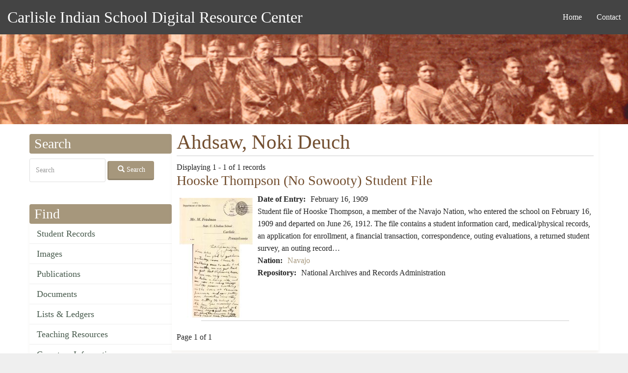

--- FILE ---
content_type: text/html; charset=UTF-8
request_url: https://carlisleindian.dickinson.edu/people/ahdsaw-noki-deuch
body_size: 17638
content:
<!DOCTYPE html>
<html  lang="en" dir="ltr">
  <head>
    <meta charset="utf-8" />
<script async src="https://www.googletagmanager.com/gtag/js?id=UA-33472776-2"></script>
<script>window.dataLayer = window.dataLayer || [];function gtag(){dataLayer.push(arguments)};gtag("js", new Date());gtag("set", "developer_id.dMDhkMT", true);gtag("config", "UA-33472776-2", {"groups":"default","page_placeholder":"PLACEHOLDER_page_path","allow_ad_personalization_signals":false});</script>
<meta name="Generator" content="Drupal 10 (https://www.drupal.org)" />
<meta name="MobileOptimized" content="width" />
<meta name="HandheldFriendly" content="true" />
<meta name="viewport" content="width=device-width, initial-scale=1.0" />
<link rel="icon" href="/themes/custom/ci/favicon.ico" type="image/vnd.microsoft.icon" />

    <title>Ahdsaw, Noki Deuch | Carlisle Indian School Digital Resource Center</title>
    <style>ul.dropdown-menu {display: none;}</style>
    <link rel="stylesheet" media="all" href="/sites/default/files/css/css_hUgaGatRnzC4EQHQWEEV5l1ibAzvYb6OX4Jh5Ypmc7w.css?delta=0&amp;language=en&amp;theme=ci&amp;include=[base64]" />
<link rel="stylesheet" media="all" href="/sites/default/files/css/css_q5eSQOea2LmFKnv8GhhQYDwBzUb4UnlU7w084auUuow.css?delta=1&amp;language=en&amp;theme=ci&amp;include=[base64]" />

    <script src="/themes/contrib/dxpr_theme/vendor/modernizr-custom-d8-dxpr-theme.js?v=3.11.7"></script>

  </head>
  <body class="page-taxonomy-term-15588 html path-taxonomy navbar-is-static-top has-glyphicons body--dxpr-theme-header-top body--dxpr-theme-header-not-overlay body--dxpr-theme-header-normal">
    <script>
  var dxpr_themeNavBreakpoint = 1200;
  var dxpr_themeWindowWidth = window.innerWidth;
  if (dxpr_themeWindowWidth > dxpr_themeNavBreakpoint) {
    document.body.className += ' body--dxpr-theme-nav-desktop';
  }
  else {
    document.body.className += ' body--dxpr-theme-nav-mobile';
  }
  </script>
    <a href="#main-content" class="visually-hidden focusable skip-link">
      Skip to main content
    </a>
    
          <div class="dialog-off-canvas-main-canvas" data-off-canvas-main-canvas>
    <div class="dxpr-theme-boxed-container">

          <header id="secondary-header" class="dxpr-theme-secondary-header clearfix hidden-none" role="banner">
      <div class="dxpr-theme-fluid secondary-header-container">
                  <div class="region region-secondary-header">
        <div class="wrap-branding">
          <a class="name navbar-brand" href="/" title="Home" rel="home">Carlisle Indian School Digital Resource Center</a>
      </div>
  <nav role="navigation" aria-labelledby="block-ci-main-menu-menu" id="block-ci-main-menu">
            <h2 class="sr-only" id="block-ci-main-menu-menu">Main navigation</h2>

      
              <ul class="menu nav navbar-nav">
                            <li class="expanded dropdown">
        <a href="/" data-drupal-link-system-path="&lt;front&gt;">Home</a>
                  </li>
                        <li class="expanded dropdown">
        <a href="/page/contact" data-drupal-link-system-path="node/5154">Contact</a>
                  </li>
        </ul>
  


  </nav>

  </div>

              </div>
    </header>
  

<div class="wrap-containers">

        <div class="region region-highlighted">
    <div data-drupal-messages-fallback class="hidden"></div>
                                                            <section id="block-headerimage" class="block block-block-content block-block-contentec1ddeef-5dda-4a6e-a566-1fef986e97bf clearfix">
  
          

      
            <div class="field field--name-body field--type-text-with-summary field--label-hidden field--item"><p><img alt="Carlisle Indian School Header Image" data-entity-type="file" data-entity-uuid="3dac324b-8033-4a60-8765-1473f10a9f18" src="/sites/default/files/inline-images/carlisleindian-header1_1.jpg"></p>
</div>
      
  </section>

  </div>

  


    <div role="main" class="main-container container js-quickedit-main-content clearfix">
        <div class="row">
                                  <aside class="col-sm-3" role="complementary">
              <div class="region region-sidebar-first">
                                                                <section class="search-api-page-block-form-carlisle-indian-search search-api-page-block-form search-form search-block-form container-inline block block-search-api-page block-search-api-page-form-block clearfix" data-drupal-selector="search-api-page-block-form-carlisle-indian-search-5" id="block-searchapipagesearchblockform--5">
  
        <h2 class="block-title">Search</h2>
        

      <form action="/people/ahdsaw-noki-deuch" method="post" id="search-api-page-block-form-carlisle-indian-search--5" accept-charset="UTF-8">
  <div class="form-item js-form-item form-type-search js-form-type-search form-item-keys js-form-item-keys form-no-label form-group">
      <label for="edit-keys--5" class="control-label sr-only">Search</label>
  
  
  <input title="Enter the terms you wish to search for." data-drupal-selector="edit-keys" class="form-search form-control" placeholder="Search" type="search" id="edit-keys--5" name="keys" value="" size="15" maxlength="128" data-toggle="tooltip" />

  
  
  </div>
<input autocomplete="off" data-drupal-selector="form-h1qpq-6vzmqjgxy4rfyuirjem-dzmhqzul4fipsaqbc" type="hidden" name="form_build_id" value="form-h1Qpq_6VZMQjgXY4RfYUIRJEM-dZmhQzul4fIpSAQbc" /><input data-drupal-selector="edit-search-api-page-block-form-carlisle-indian-search-5" type="hidden" name="form_id" value="search_api_page_block_form_carlisle_indian_search" /><div data-drupal-selector="edit-actions" class="form-actions form-group js-form-wrapper form-wrapper" id="edit-actions--5"><button class="search-form__submit button js-form-submit form-submit btn-default btn icon-before" data-drupal-selector="edit-submit" type="submit" id="edit-submit--5" name="op" value="Search"><span class="icon glyphicon glyphicon-search" aria-hidden="true"></span>
Search</button></div>

</form>

  </section>
                                                            
<section id="block-ci-carlisleindian-menu-menu-content-menu" class="block block-core block-system-menu-blockmenu-content-menu clearfix">
  
        <h2 class="block-title">Find</h2>
        

      
      <ul class="menu menu--menu-content-menu nav">
                      <li class="first">
                                        <a href="/student_records" data-drupal-link-system-path="node/32617">Student Records</a>
              </li>
                      <li>
                                        <a href="/images" data-drupal-link-system-path="node/32626">Images</a>
              </li>
                      <li>
                                        <a href="/publications" data-drupal-link-system-path="node/32628">Publications</a>
              </li>
                      <li>
                                        <a href="/documents" data-drupal-link-system-path="node/32627">Documents</a>
              </li>
                      <li>
                                        <a href="/lists_ledgers" data-drupal-link-system-path="node/32623">Lists &amp; Ledgers</a>
              </li>
                      <li>
                                        <a href="/teaching" data-drupal-link-system-path="node/32625">Teaching Resources</a>
              </li>
                      <li>
                                        <a href="/cemetery-information" data-drupal-link-system-path="node/32618">Cemetery Information</a>
              </li>
                      <li class="last">
                                        <a href="/additional-resources" data-drupal-link-system-path="additional-resources">Additional Resources</a>
              </li>
        </ul>
  

  </section>
                                                            
<section id="block-ci-carlisleindian-menu-menu-about" class="block block-system block-system-menu-blockmenu-about clearfix">
  
        <h2 class="block-title">About</h2>
        

      
      <ul class="menu menu--menu-about nav">
                      <li class="first">
                                        <a href="/page/contact" title="" data-drupal-link-system-path="node/5154">Contact</a>
              </li>
                      <li>
                                        <a href="/page/project-participants" title="" data-drupal-link-system-path="node/5157">Project Participants</a>
              </li>
                      <li class="last">
                                        <a href="/page/visiting-carlisle" title="" data-drupal-link-system-path="node/7868">Visiting Carlisle</a>
              </li>
        </ul>
  

  </section>
                                                            <section id="block-ci-carlisleindian-block-2" class="block block-block-content block-block-content5215657a-3cc7-4edc-9a1c-d5da6d9ca954 clearfix">
  
        <h2 class="block-title">Contact</h2>
        

      
            <div class="field field--name-body field--type-text-with-summary field--label-hidden field--item"><p>Archives &amp; Special Collections<br> Waidner-Spahr Library <br>Dickinson College<br> P.O. Box 1773 <br>Carlisle, PA 17013 <br>717-245-1399<br> <a href="mailto:cisproject@dickinson.edu">cisproject@dickinson.edu</a></p>
</div>
      
  </section>

  </div>

          </aside>
              
                          
      <section class="col-sm-9">

                
                                      
                  
                          <a id="main-content"></a>
            <div class="region region-content">
      
    <h1 class="page-title">Ahdsaw, Noki Deuch</h1>


  <div class="views-element-container form-group"><div class="view view-taxonomy-term view-id-taxonomy_term view-display-id-page_1 js-view-dom-id-cfaafd1723ea70ecd036c5c5910da79c9142ba91f3a698e559fac4cda7a6efaa">
  
    
      <div class="view-header">
      <div>
  
    
  
</div>
Displaying 1 - 1 of 1 records
    </div>
      
      <div class="view-content">
          <div class="views-row"><div class="views-field views-field-title"><h3 class="field-content"><a href="/student_files/hooske-thompson-no-sowooty-student-file" hreflang="und">Hooske Thompson (No Sowooty) Student File</a></h3></div><div class="views-field views-field-field-ephemera-image"><div class="field-content image-left">  <img loading="lazy" src="/sites/default/files/styles/views_taxonomy/public/image-ephemera/NARA_1327_b074_f3603_0014_combined.jpg?itok=W11M--hv" width="150" height="245" alt="Hooske Thompson (No Sowooty) Student File" title="Hooske Thompson (No Sowooty) Student File" class="img-responsive" />


</div></div><div class="views-field views-field-field-ephemera-date-of-doc-creat"><strong class="views-label views-label-field-ephemera-date-of-doc-creat">Date of Entry: </strong><div class="field-content"><time datetime="1909-02-16T12:00:00Z">February 16, 1909</time>
</div></div><div class="views-field views-field-body"><div class="field-content"><p>Student file of Hooske Thompson, a member of the Navajo Nation, who entered the school on February 16, 1909 and departed on June 26, 1912. The file contains a student information card, medical/physical records, an application for enrollment, a financial transaction, correspondence, outing evaluations, a returned student survey, an outing record…</p></div></div><div class="views-field views-field-field-nation"><strong class="views-label views-label-field-nation">Nation: </strong><div class="field-content"><a href="/nation/navajo" hreflang="en">Navajo</a></div></div><div class="views-field views-field-field-repository"><strong class="views-label views-label-field-repository">Repository: </strong><div class="field-content">National Archives and Records Administration</div></div><div class="views-field views-field-nothing"><div class="field-content line clear"> </div></div></div>

    </div>
  
      
            <div class="view-footer">
      Page 1 of 1
    </div>
    </div>
</div>


  </div>

              </section>

                    </div><!-- end .ow -->
      </div><!-- end main-container -->

</div>

      <footer class="dxpr-theme-footer clearfix" role="contentinfo">
            <div class="dxpr-theme-fluid footer-container">
                  <div class="region region-footer">
                                                                <section id="block-footerinfo" class="block block-block-content block-block-contentfc9dcb5c-a7bd-4a46-9f63-1d9b34f7b2fc clearfix">
  
          

      
            <div class="field field--name-body field--type-text-with-summary field--label-hidden field--item"><p></p><center>
<p>Generous support for this project has been provided by the <a href="http://www.mellon.org/" target="_blank" title="Go to the Andrew W. Mellon Foundation site">Andrew W. Mellon Foundation</a>, <a href="https://www.neh.gov/" target="_blank">NEH</a>, and <a href="https://www.archives.gov/nhprc" target="_blank">NHPRC</a>.</p>
<p>This work is licensed under a <a href="http://creativecommons.org/licenses/by-nc-sa/4.0/" rel="license" target="blank" title="Go to the Creative Commons site for more information">Creative Commons Attribution-NonCommercial-ShareAlike 4.0 International License</a>. <a href="https://carlisleindian.dickinson.edu/user/" title="Login for Archives staff"><strong>Login</strong></a></p>
<p><a href="http://creativecommons.org/licenses/by-nc-sa/4.0/" rel="license"><img style="border-width:0;" src="https://i.creativecommons.org/l/by-nc-sa/4.0/80x15.png" data-entity-uuid data-entity-type alt="Creative Commons License" width="80" height="15"></a></p>
<p></p></center>
</div>
      
  </section>

  </div>

              </div>
    </footer>
  
</div><!-- end dxpr-theme-boxed-container -->

  </div>

    <script type="application/json" data-drupal-selector="drupal-settings-json">{"path":{"baseUrl":"\/","pathPrefix":"","currentPath":"taxonomy\/term\/15588","currentPathIsAdmin":false,"isFront":false,"currentLanguage":"en"},"pluralDelimiter":"\u0003","suppressDeprecationErrors":true,"google_analytics":{"account":"UA-33472776-2","trackOutbound":true,"trackMailto":true,"trackTel":true,"trackDownload":true,"trackDownloadExtensions":"7z|aac|arc|arj|asf|asx|avi|bin|csv|doc(x|m)?|dot(x|m)?|exe|flv|gif|gz|gzip|hqx|jar|jpe?g|js|mp(2|3|4|e?g)|mov(ie)?|msi|msp|pdf|phps|png|ppt(x|m)?|pot(x|m)?|pps(x|m)?|ppam|sld(x|m)?|thmx|qtm?|ra(m|r)?|sea|sit|tar|tgz|torrent|txt|wav|wma|wmv|wpd|xls(x|m|b)?|xlt(x|m)|xlam|xml|z|zip","trackColorbox":true},"bootstrap":{"forms_has_error_value_toggle":1,"popover_enabled":1,"popover_animation":1,"popover_auto_close":1,"popover_container":"body","popover_content":"","popover_delay":"0","popover_html":0,"popover_placement":"top","popover_selector":"","popover_title":"","popover_trigger":"click","tooltip_enabled":1,"tooltip_animation":1,"tooltip_container":"body","tooltip_delay":"0","tooltip_html":0,"tooltip_placement":"auto top","tooltip_selector":"","tooltip_trigger":"hover"},"dxpr_themeSettings":{"headerSideDirection":"left"},"ajaxTrustedUrl":{"form_action_p_pvdeGsVG5zNF_XLGPTvYSKCf43t8qZYSwcfZl2uzM":true},"user":{"uid":0,"permissionsHash":"52b830e52801538480f187d1a6548b6e8bf5c9d54007eef4a2b54ba210cdc6bc"}}</script>
<script src="/core/assets/vendor/jquery/jquery.min.js?v=3.7.1"></script>
<script src="/core/assets/vendor/underscore/underscore-min.js?v=1.13.6"></script>
<script src="/themes/contrib/dxpr_theme/vendor/bootstrap3/js/bootstrap.min.js?t8tgoy"></script>
<script src="/core/assets/vendor/once/once.min.js?v=1.0.1"></script>
<script src="/core/misc/drupalSettingsLoader.js?v=10.2.4"></script>
<script src="/core/misc/drupal.js?v=10.2.4"></script>
<script src="/core/misc/drupal.init.js?v=10.2.4"></script>
<script src="/modules/contrib/google_analytics/js/google_analytics.js?v=10.2.4"></script>
<script src="/themes/contrib/dxpr_theme/vendor/classie.js?t8tgoy"></script>
<script src="/themes/contrib/dxpr_theme/js/minified/dxpr-theme-multilevel-mobile-nav.min.js?t8tgoy"></script>
<script src="/themes/contrib/dxpr_theme/js/minified/dxpr-theme-header.min.js?t8tgoy"></script>
<script src="/themes/contrib/bootstrap/js/drupal.bootstrap.js?t8tgoy"></script>
<script src="/themes/contrib/bootstrap/js/attributes.js?t8tgoy"></script>
<script src="/themes/contrib/bootstrap/js/theme.js?t8tgoy"></script>
<script src="/themes/contrib/bootstrap/js/popover.js?t8tgoy"></script>
<script src="/themes/contrib/bootstrap/js/tooltip.js?t8tgoy"></script>

    <div class="hidden" id="dxpr-theme-js-seed">sfy39587stp18</div>
  </body>
</html>
